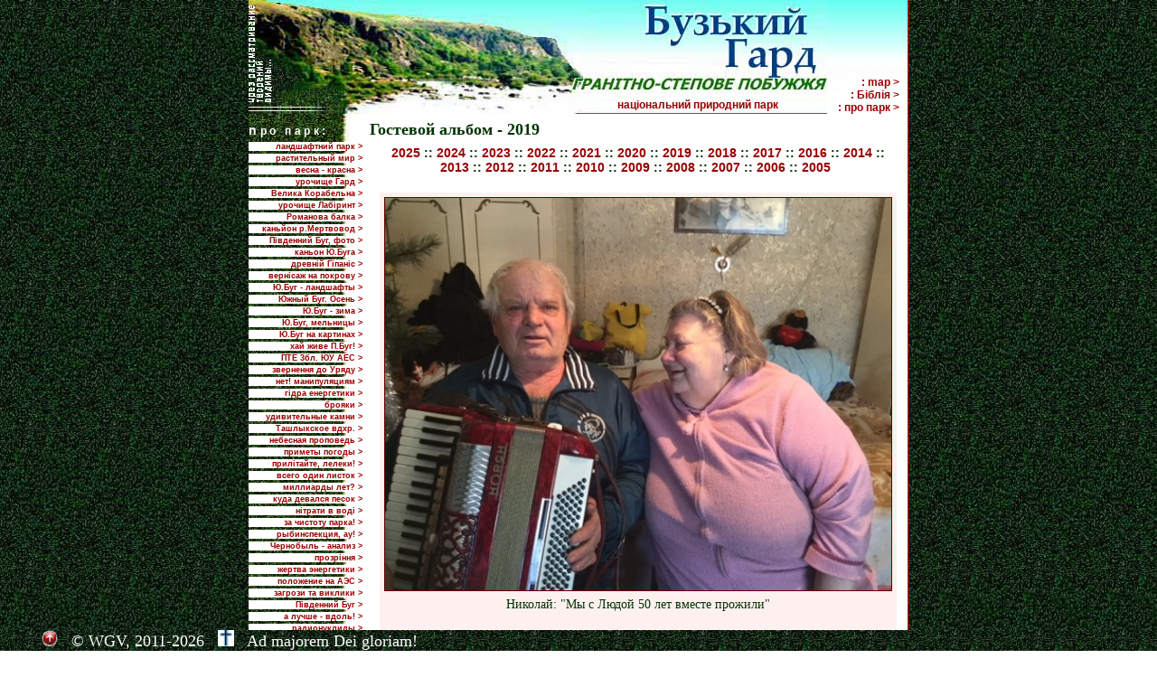

--- FILE ---
content_type: text/html
request_url: https://www.bible-for-you.org/desk/turist/g19-foto.php
body_size: 8376
content:
<!DOCTYPE HTML PUBLIC "-//W3C//DTD HTML 4.01 Transitional//EN" "http://www.w3.org/TR/html4/loose.dtd">
<html><head>
<meta content="text/html; charset='utf-8'" http-equiv="Content-Type">
<meta property="og:image" content="https://www.bible-for-you.org/desk/image/gsp/g/2016-dnepr.jpg">
<link rel="image_src" href="https://www.bible-for-you.org/desk/image/gsp/g/2016-dnepr.jpg">
<meta http-equiv="Content-Language" 
content="ru"><meta 
content="ru" name="language"><meta 
content="ru" name="locale">
<meta name="distribution" content="Global">
<meta name="rating" content="General">
<meta name="resource-type" content="document">
<meta http-equiv="Cache-Control" content="cache">
<meta http-equiv="Pragma" content="cache">
<meta name="Robots" content="index, follow">
<meta Lang="ru" name="Description" content="Гостевой альбом. фотографии">
<title>
Гостевой альбом. Лето Господне благоприятное - 2019</title>
<meta name="title" content="Гостевой альбом. Лето Господне благоприятное - 2019">
<link rel="stylesheet" type="text/css" href="../ele/11.css">
<link rel="icon" href="../image/ico3.ico">
</head>
<body marginwidth=0 marginheight=0 topmargin=0 leftmargin=0>
<center>
<!-- include logo -->
<table Border=0 CellSpacing=0 CellPadding=0 Width=730 height=126 align="center">
<tr><td>
	<table Border=0 CellSpacing=0 CellPadding=3 Width=640 height=126 BackGround="../ele/logo4.jpg" align="left">
	<tr>
		<td Width=100>
	<img src="../ele/vi3.gif" style="margin-bottom:-2px; margin-left:-5px;" align="left" alt="Чрез рассматривание творений видимы, хотя они и безмолвны">
		</td>
		<td align="right" valign="bottom" Width=528 style="font-size: 12px; font-weight: bold; font-family: Arial, Tahoma, serif; font-style: normal; text-align: right;">
	<a target="_top" href="../index.php" title=" Бузький Гард"> національний природний парк &nbsp; &nbsp; &nbsp; &nbsp; &nbsp;&nbsp; &nbsp; &nbsp;&nbsp;&nbsp;</a></td>
	</tr>
	</table>
	</td>
	<td Width=90 BackGround="../ele/neb1.jpg" align="right" valign="bottom"
	style="border-right:1px solid red; font-size: 12px; font-weight: bold; font-family: Arial, Tahoma, serif; text-align: right;">
<a href="http://wikimapia.org/10901464/uk/%D0%93%D1%80%D0%B0%D0%BD%D1%96%D1%82%D0%BD%D0%BE-%D1%81%D1%82%D0%B5%D0%BF%D0%BE%D0%B2%D0%B5-%D0%9F%D0%BE%D0%B1%D1%83%D0%B6%D0%B6%D1%8F" target="_blank" title="WIKIMAPIA">: map&nbsp;&gt;</a>&nbsp;&nbsp;&nbsp;<br>

	<a href="http://www.Bible-For-You.org/Biblio/bible-4.php" target="_blank" title="БИБЛИЯ для тебя">: Біблія &gt;</a>&nbsp;&nbsp;&nbsp;<br>

	<a href="../ele/park.php" title="home page">: про парк &gt;</a>&nbsp;&nbsp;&nbsp;
</td></tr></table>
<!--  end include logo --><table bgcolor="white" Border=0 CellSpacing=0 CellPadding=0 Width=730 style="border-right:1px solid red;">
<tr>
<td Width=130 BackGround="../ele/pugb82.jpg" style="background-repeat: repeat-y;" vAlign="top">
﻿<table Border=0 CellSpacing=0 CellPadding=0 align="right">
<tr><td valign="top"><div class="mn">
<!--  -->
<div class="te">n<small>ро парк:</small></div>
<p><a href="../kraeved/regional.php" title="Про необхідність Регіонального ландшафтного парку Гранітно-степове Побужжя">ландшафтний парк &gt;</a></p>
<p><a href="../kraeved/derk-big.php" title="Прогноз изменения растительного мира.Материалы экспертизы по Ташлыкской ГАЭС">растительный мир &gt;</a></p>
<p><a href="../redbook/vesna.php" title="История и археология">весна - красна &gt;</a></p>
<p><a href="../kraeved/gard.php" title="История и археология">урочище Гард &gt;</a></p>
<p><a href="../kraeved/kor-bigu.php" title="Фотографии">Велика Корабельна &gt;</a></p>
<p><a href="../kraeved/labirint.php" title="Фотографии">урочище Лабіринт &gt;</a></p>
<p><a href="../kraeved/roman.php" title="Легенда"> Романова балка &gt;</a></p>
<p><a href="../kraeved/petropavl.php" title="Петропавловский каньон на Мертвоводе">каньйон р.Мертвовод &gt;</a></p>
<p><a href="../kraeved/gipanis-ignatjev.php" title="Південний Буг на фото Олeксандра Ігнатьєва">Південний Буг, фото &gt;</a></p>
<!--   -->
<p><a href="../kraeved/canyon.php" title="Южный Буг на фотографиях Алeксандра Игнатьева">каньон Ю.Буга &gt;</a></p>
<p><a href="../kraeved/ignat_ev.php" title="Південний Буг на художніх світлинах Олександра Ігнатьєва">древній Гіпаніс &gt;</a></p>
<p><a href="../kraeved/ignatev-vernisazh.php" title="Вернісаж фотохудожика Олександра Ігнатьєва">вернісаж на покрову &gt;</a></p>
<p><a href="../kraeved/landshaft.php" title="Гранитно-степное Побужье">Ю.Буг - ландшафты &gt;</a></p>
<p><a href="../kraeved/autumn-foto.php" title="Фотографии">Южный Буг. Осень &gt;</a></p>
<p><a href="../kraeved/winter-foto.php" title="Фотографии">Ю.Буг - зима &gt;</a></p>
<p><a href="../kraeved/melniza.php" title="Фотографии руин">Ю.Буг, мельницы &gt;</a></p>
<p><a href="../kraeved/risunok.php" title="5 полотен самобытных художников">Ю.Буг на картинах &gt;</a></p>
<p><a href="../kraeved/gromadski-sluhannja.php" title="Громадські слухання по під'йому рівня Олександрівського вдсх до 20.7 м, виступ">хай живе П.Буг! &gt;</a></p>
<p><a href="../kraeved/no-yu-3.php" title="Громадські слухання по продовженню терміну експлуатації 3-го блоку ЮУ АЕС">ПТЕ 3бл. ЮУ АЕС &gt;</a></p>
<p><a href="../kraeved/podpisnoe.php" title="Про недопущення затоплення Олександрівського вдсх на Південному Бузі до 20.7 м">звернення до Уряду &gt;</a></p>
<p><a href="../kraeved/podlog-ot-sunpp.php" title="Показаны манипуляции ЮУ АЭС при изложение итогов общественных слушаний по подъему уровня Александровского вдхр до 20.7 м">нет! манипуляциям &gt;</a></p>
<p><a href="../kraeved/gidro-energetika.php" title="Екологічні аспекти розвитку гідроенергетики в Україні. Тези виступів та пропозиції">гідра енергетики &gt;</a></p>
<p><a href="../kraeved/brojaka.php" title="Фотографии">брояки &gt;</a></p>
<p><a href="../kraeved/petros.php" title="Выветренные скалы в ГСП - Фотографии">удивительные камни &gt;</a></p>
<p><a href="../kraeved/tashlyk.php" title="Материалы о Ташлыкском водохранилище">Ташлыкское вдхр. &gt;</a></p>
<p><a href="../kraeved/nebesa.php" title="Фотографии">небесная проповедь &gt;</a></p>
<p><a href="../kraeved/pogoda.php" title="Как предсказать погоду">приметы погоды &gt;</a></p>
<p><a href="../kraeved/aist-leleka.php" title="Научитесь у птиц небесных">прилiтайте, лелеки! &gt;</a></p>
<p><a href="../kraeved/list.php" title="Осень, листопад">всего один листок &gt;</a></p>
<p><a href="../kraeved/lalomov.php" title="Дарвинист, ты мне друг, но истина дороже...">миллиарды лет? &gt;</a></p>
<p><a href="../kraeved/pesok.php" title="Про всемирный потоп">куда девался песок &gt;</a></p>
<p><a href="../kraeved/nitrat.php" title="Звідки беруться нітрати в криницях">нітрати в воді &gt;</a></p>
<p><a href="../kraeved/plastik.php" title="Практические рекомендации">за чистоту парка! &gt;</a></p>
<p><a href="../kraeved/inspektor.php" title="Беспредел на Южном Буге">рыбинспекция, ау! &gt;</a></p>
<p><a href="../kraeved/gorbach.php" title="Анализ Чернобыльской аварии. Независимое расследование причин">Чернобыль - анализ &gt;</a></p>
<p><a href="../kraeved/prozrel.php" title="Статья О. Глушко, 1989 г, обзор">прозріння &gt;</a></p>
<p><a href="../kraeved/j-rybolow.php" title="Южный Буг - жертва энергетики">жертва энергетики &gt;</a></p>
<p><a href="../kraeved/zk_kpss.php" title="1983 г, ЦК КПУ СЕКРЕТНО сообщает в ЦК КПСС">положение на АЭС &gt;</a></p>
<p><a href="../kraeved/fedorin4ik.php" title="Загрози та виклики української екополітики, 2016 р – Сергій Федоринчик">загрози та виклики &gt;</a></p>
<p><a href="../kraeved/sud_bug.php" title="Як живеш, Пiвденний Буг?">Пiвденний Буг &gt;</a></p>
<p><a href="../kraeved/proekt.php" title="Ташлыкская ГАЭС - всенародная стройка">а лучше - вдоль! &gt;</a></p>
<p><a href="../kraeved/tritij.php" title="Содержание радионуклидов в районе расположения ЮУАЭС">радионуклиды &gt;</a></p>
<p><a href="../kraeved/bull_obr.php" title="1989 год">обращение в ВС СССР&gt;</a></p>
<p><a href="../kraeved/bulletin-3.php" title="Зеленый Мир, 1988-89 годы">инфо-бюллетени ЭА &gt;</a></p>
<p><a href="../kraeved/radiaz.php" title="15-я годовщина Чернобыльской аварии">что изменилось? &gt;</a></p>
<p><a href="../kraeved/kapitan.php" title="Памяти товарища. Некролог">капитан Сергей Жук&gt;</a></p>
<p><a href="../kraeved/shapowal.php" title="Краевед Алексей Шаповалов">краевед Шаповалов &gt;</a></p>
<p><a href="../kraeved/arxeolog.php" title="Увы, некролог...">археолог Клюшинцев&gt;</a></p>
<p><a href="../kraeved/juzhnoukrainsk.php" title="2005 г - Статистика">г.Южноукраинск &gt;</a></p>
<p><a href="../kraeved/semenovka.php" title="Історія міст і сіл УРСР, 1971">с. Семенівка &gt;</a></p>
<p><a href="../../kraeved/sip.php" title="Мансарда из SIP-панелей">енергозбереження &gt;</a></p>
<p><a href="../kraeved/reklama.php" title="Реклама сайта в Петропавловском каньоне">самореклама &gt;</a></p>
<p><a href="../kraeved/melniza-dobrovolskogo.php" title="История и фотографии">млин Добровольського &gt;</a></p>
<p><a href="../kraeved/sosnovskij.php" title="Г.Сосновский, В.Білодід про історію національного парку Бузький Гард">історія національного парку &gt;</a></p>
<div class="te" title="Червона книга України">
r<small>edbook:</small>
</div>
<p><a href="../redbook/aurinia_saxatilis.php" title="Авринія скельна в національному парку Бузький гард">авринія скельна &gt;</a></p>
<p><a href="../redbook/moehringia.php" title="Мерингія бузька в національному парку Бузький гард">мерингія бузька &gt;</a></p>
<p><a href="../redbook/crocus-reticulatus.php" title="Шафран сітчастий в національному парку Бузький Гард, фото">шафран сітчатий &gt;</a></p>
<p><a href="../redbook/prolisok.php" title="Проліски - первоцвіти в Дубовій Балкі">проліски &gt;</a></p>
<p><a href="../redbook/redbook.php" title="58 видов">з Червоної Книги &gt;</a></p>
<p><a href="../redbook/pervozwet.php" title="Весна. Первоцветы">залишіть квіти Землі &gt;</a></p>
<p><a href="../redbook/coryda-big.php" title="Фото - Рідкісні види рослин">первоцвіти - ряст &gt;</a></p>
<p><a href="../redbook/fritillaria.php" title="Рідкісні види рослин з Червоної книги">рябчик руський &gt;</a></p>
<p><a href="../redbook/iris.php" title="Рідкісні види рослин з Червоної книги">півники понтичні &gt;</a></p>
<p><a href="../redbook/iris-pseudacorus.php" title="рослини Півдня України">півники болотяні &gt;</a></p>
<p><a href="../redbook/smilka.php" title="Рослини з національного парку Бузький Гард">смілка липка &gt;</a></p>
<p><a href="../redbook/smilka-Silene-hypanica-Klok.php" title="Рідкісні види рослин з Червоної книги">смілка бузька &gt;</a></p>
<p><a href="../redbook/dianthus.php" title="Рідкісні види рослин з Червоної книги">гвоздика бузька &gt;</a></p>
<p><a href="../redbook/tulipa-ua.php" title="Рідкісні види рослин з Червоної книги">тюльпан бузький &gt;</a></p>
<p><a href="../redbook/adonis-u.php" title="Фото из Гранитно-степного Побужья">горицвіт &gt;</a></p>
<p><a href="../redbook/flora.php" title="Ландшафтный парк">флора, фото &gt;</a></p>
<p><a href="../redbook/salvia-nutans.php" title="Лікарські рослини Гранітно-степового Побужжя">шавлія похила &gt;</a></p>
<p><a href="../redbook/pulsatila.php" title="Рідкісні види рослин з Червоної книги">сон-трава &gt;</a></p>
<p><a href="../redbook/montanum.php" title="Рідкісні види рослин">молодило гірське &gt;</a></p>
<p><a href="../redbook/mox-big.php" title="Фотографии">мох та лишайники &gt;</a></p>
<p><a href="../redbook/komaxa-foto.php" title="Ландшафтный парк">насекомые, Ю. Буг &gt;</a></p>
<p><a href="../redbook/scolopendra.php" title="Фотография">сколопендра &gt;</a></p>
<p><a href="../redbook/fauna.php" title="Ландшафтный парк">ихтиофауна Ю. Буга &gt;</a></p>
<p><a href="../redbook/fishe.php" title="Сторінками Червоної книги. Риби">останні з вусачів &gt;</a></p>
<p><a href="../redbook/paporotnik.php" title="Гранітно-степове Побужжя">папороті &gt;</a></p>
<p><a href="../redbook/elaphe.php" title="популяция эскулапового полоза в гранитно-степном Побужье">эскулаповый полоз &gt;</a></p>
<p><a href="../redbook/crataegus.php" title="Фотографии">боярышник &gt;</a></p>
<p><a href="../redbook/cotinus-b.php" title="Декоративеый кустарник">скумпия &gt;</a></p>
<p><a href="../redbook/polun_u.php" title="Летний этюд. ГСП">полуниці &gt;</a></p>
<p><a href="../redbook/amarant.php" title="Хлеб инков">амарант &gt;</a></p>
<p><a href="../redbook/air-acorus_calamus.php" title="лечебная трава, многолетнее травянистое растение">аїр болотний &gt;</a></p>
<div class="te" title="Оригінальні та маловідомі факти">i<small>сторія:</small></div>
<p><a href="../memori/kozak.php" target="_self" title="Исторія козацтва за 1785-1817 рр">бузькі козаки &gt;</a></p>
<p><a href="../memori/gard-1734.php" title="Козацтво на Півдні України, реферат" target="_self">Бугогардова паланка &gt;</a></p>
<p><a href="../memori/bim.php" target="_self" title="Сімейні мемуари XVIII-XIX ст.">хлібороби &gt;</a></p>
<p><a href="../memori/bla_pla.php" target="_self" title="История Украины в воспоминаниях">блаженны плачущие &gt;</a></p>
<p><a href="../memori/bif.php" target="_self" title="Досье N 6490">узник совести - 6490 &gt;</a></p>
<p><a href="../memori/okkupant.php" title="Оккупация Николаевской обл. 1941-1944 гг. Справка" target="_self">оккупация, 1941-44 &gt;</a></p>
<p><a href="../memori/bogdanovka.php" target="_self" title="про холокост, памятники и память">Богдановка &gt;</a></p>
<p><a href="../memori/bogdan-spr.php" target="_self" title="Справка из партархива"> подпольщики &gt;</a></p>
<p><a href="../memori/bog-jude.php" target="_self" title="Цитати з історичних досліджень">Богданівка. Трагедія &gt;</a></p>
<p><a href="../memori/partizan.php" title="Невідома новітня історія 1942-1943" target="_self">'партизанська іскра' &gt;</a></p>
<p><a href="../memori/bratskoe.php" target="_self" title="Справка 1941-1944 гг">Братское подполье &gt;</a></p>
<p><a href="../memori/kovalevka.php" target="_self" title="Неизвестная история 1944 г">Ковалевка, плацдарм &gt;</a></p>
<p><a href="../memori/put.php" title="Бойовий шлях частин по Миколаївщині" target="_self">визволителі, 1944 &gt;</a></p>
<p><a href="../memori/memorial.php" target="_self" title="Роздуми біля меморіалу">біля меморіалу &gt;</a></p>
<p><a href="../memori/museum.php" title="Южноукраїнськ" target="_self">меморіал - комплекс &gt;</a></p>
<!--  -->
<div class="te" title="Мандри без кордонів">n<small>одорожі:</small></div>
<p><a href="../turist/turizm.php" target="_self" title="Туризм в каньйоне Ю.Буга">сельский туризм &gt;</a></p>
<p><a href="../turist/extreme.php" title="Дыхни-Ауш, Кавказ">экстрим - туризм &gt;</a></p>
<p><a href="../turist/extreme-log.php" title="Дневник. Лыжный поход, 1980">приполярный Урал &gt;</a></p>
<p><a href="../turist/extreme-ural.php" title="Зимнее восхождение на г. Народа, 1880 м">зимнее восхождение &gt;</a></p>
<p><a href="../turist/filin.php" title="В.Филин: В горы со страховкой">спортивный туризм &gt;</a></p>
<p><a href="../turist/skalolaz.php" title="Скалолазы в каньоне Южного Буга">скалолазы &gt;</a></p>
<p><a href="../turist/nikolaj.php" title="Рассказы бывалого туриста, чемпиона СССР 1979 г">Николай Мещеряков &gt;</a></p>
<p><a href="../turist/gozak.php" title="Западный Кавказ">Шецквара &gt;</a></p>
<p><a href="../turist/slalom.php" title="Экстремальный спорт">слалом на Ю.Буге &gt;</a></p>
<p><a href="../turist/snow.php" title="Случай в водном походе">через 10 минут &gt;</a></p>
<p><a href="../turist/pelag_ua.php" target="_self" title="Досвід сучасного паломника"> до другого пришестя &gt;</a></p>
<p><a href="../turist/dar.php" target="_self" title="Благословение Господне">благословение &gt;</a></p>
<p><a href="../turist/g18-foto.php" title="Сельский туризм">гостевой альбом &gt;</a></p>
<p><a href="../turist/hand-fishing16.php" title="hand Fishing на Южном Буге">ловим руками &gt;</a></p>
<p><a href="../turist/manual-fishing.php" title="О работе ингульской секции мануального фишинга. Годовой отчет">manual fishing &gt;</a></p>
<p><a href="../turist/manual-fishing-vlasenko.php" title="Опыт мануального фишинга от Александра Власенко">m.f. от А.Власенко &gt;</a></p>
<p><a href="../turist/manual-fishing-gr.php" title="Углубление темы мануального фишинга">новые грани m.f. &gt;</a></p>
 <p><a href="../turist/doroga.php" title="Великий почин. Боротьба з комунізмом">ех, дороги... &gt;</a></p>
<div class="te" title="Актуальні коментарі до деяких подій">n<small>олітика:</small></div>
<p><a target="_self" href="../polit/leben-desk.php" title="Вопрос номер один">смысл жизни &gt;</a></p>
<p><a target="_self" href="http://www.Bible-For-You.org/Publizist/russkij-mir.php" title="Что принес русский мир на украинскую землю, фоторепортаж">русскій мір &gt;</a></p>
<p><a target="_self" href="../polit/putin.php" title="анализ душевного состояния на основании Библии">феномен путина &gt;</a></p>
<p><a target="_self" href="../polit/pereworot.php" title="Настоящие причины российской агрессии">горе старшего брата &gt;</a></p>
<p><a target="_self" href="../polit/krym.php" title="Операция 'Прикрытие'">крымнаш &gt;</a></p>
<p><a target="_self" href="../polit/lenin.php" title="Декоммунизация Украины, 2013-2016 гг">"ленин с нами" &gt;</a></p>
<p><a target="_self" href="../polit/konstyt.php" title="Чему учит Коран (на укр. языке)">свобода совісті &gt;</a></p>
<p><a target="_self" href="../polit/nesav.php" title="10 лет зависимости и независимости Украины">незалежність &gt;</a></p>
<p><a target="_self" href="../polit/krisis.php" title="Кризис западной демократии">кризис демократии &gt;</a></p>
<p><a target="_self" href="../polit/konflikt.php" title="Глобальная проблема">конфлікт цивілізацій &gt;</a></p>
<p><a target="_self" href="../polit/islam.php" title="Теракти 11 вересня. Абдула аль Арабай">спасіння Америки &gt;</a></p>
<p><a target="_self" href="../polit/fermer.php" title="Бесплатно">національне багатство&gt;</a></p>
<p><a target="_self" href="../polit/police.php" title="Украинский вариант">електричний стілець &gt;</a></p>
<p><a target="_self" href="../polit/ban.php" title="К выборам президента - 2004">нова економіка &gt;</a></p>
<p><a target="_self" href="../polit/domanevka.php" title="Николаевщина">разруха на полях &gt;</a></p>
<p><a target="_self" href="../polit/kudaidem.php" title="Ориeнтиры">куда идти &gt;</a></p>
<p><a target="_self" href="../polit/revolution.php" title="Оранжевые Хроники - 2004">про революцию &gt;</a></p>
<p><a target="_self" href="../polit/namet.php" title="Останній день революції">останній день &gt;</a></p>
<p><a target="_self" href="../polit/november.php" title="Обзор революционных событий">уроки ноября &gt;</a></p>
<p><a target="_self" href="../polit/minsk.php" title="Дневник из Минска">полонез Огинского &gt;</a></p>
<p><a target="_self" href="../polit/banda.php" title="Разборки. Ничейный город Южноукраинск"> ничейный город &gt;</a></p>
<p><a target="_self" href="../polit/brief.php" title="Наказывать или исправлять контингент?">только "В" &gt;</a></p>
<p><a target="_self" href="../polit/zelina.php" title="наша история">уроки целины  &gt;</a></p>
</div>
</td></tr></table></td>
<td Width=600 vAlign="top">
<h1>
Гостевой альбом - 2019</h1>
<h3 style="text-align:center; font-size: 14px;font-family:Arial, Helvetica,Verdana, sans-serif;">
﻿<a href="g25-foto.php" target="_self">2025</a> :: <a href="g24-foto.php" target="_self">2024</a> :: <a href="g23-foto.php" target="_self">2023</a> :: <a href="g22-foto.php" target="_self">2022</a> :: <a href="g21-foto.php" target="_self">2021</a> :: <a href="g20-foto.php" target="_self">2020</a> :: <a href="g19-foto.php" target="_self">2019</a> :: <a href="g18-foto.php" target="_self">2018</a> :: <a href="g17-foto.php" target="_self">2017</a> :: <a href="g16-foto.php" target="_self">2016</a> :: <a href="g14-foto.php" target="_self">2014</a> :: <br /><a href="g13-foto.php" target="_self">2013</a> :: <a href="g12-foto.php" target="_self">2012</a> :: <a href="g11-foto.php" target="_self">2011</a> :: <a href="g10-foto.php" target="_self">2010</a> :: <a href="gast-foto.php" target="_self">2009</a> :: <a href="ga8-foto.php" target="_self">2008</a> :: <a href="ga7-foto.php" target="_self">2007</a> :: <a href="ga6-foto.php" target="_self">2006</a> :: <a href="ga5-foto.php" target="_self">2005</a>  <br><br>
<!--        -->
</h3>
<div class="tx">
<!-- -->
<div align="center"><img class="kov" src="../image/gsp/g/2019a1.jpg" border=1 VSPACE=4 alt="Мы с Людой 50 лет вместе прожили">
<div class="fo">
Николай: "Мы с Людой 50 лет вместе прожили"
</div>
</div><br>
<div align="center"><img class="kov" src="../image/gsp/g/2019a2.jpg" border=1 VSPACE=4 alt="Старые университетские друзья">
<div class="fo">
Старые университетские друзья.
</div>
</div><br>
<div align="center"><img class="kov" src="../image/gsp/g/2019a3.jpg" border=1 VSPACE=4 alt="Дядьки на заслуженому відпочинку">
<div class="fo">
Дядьки на заслуженому відпочинку
</div>
</div><br>
<h3 style="text-align:center; font-size: 14px;font-family:Arial, Helvetica,Verdana, sans-serif;">
<img border=0 src="../ele/1blk.gif" width="90%" height=1 alt=""><br><br>
Літо 2019 р. від Різдва Христового та інші роки...</b><br><br>
﻿<a href="g25-foto.php" target="_self">2025</a> :: <a href="g24-foto.php" target="_self">2024</a> :: <a href="g23-foto.php" target="_self">2023</a> :: <a href="g22-foto.php" target="_self">2022</a> :: <a href="g21-foto.php" target="_self">2021</a> :: <a href="g20-foto.php" target="_self">2020</a> :: <a href="g19-foto.php" target="_self">2019</a> :: <a href="g18-foto.php" target="_self">2018</a> :: <a href="g17-foto.php" target="_self">2017</a> :: <a href="g16-foto.php" target="_self">2016</a> :: <a href="g14-foto.php" target="_self">2014</a> :: <br /><a href="g13-foto.php" target="_self">2013</a> :: <a href="g12-foto.php" target="_self">2012</a> :: <a href="g11-foto.php" target="_self">2011</a> :: <a href="g10-foto.php" target="_self">2010</a> :: <a href="gast-foto.php" target="_self">2009</a> :: <a href="ga8-foto.php" target="_self">2008</a> :: <a href="ga7-foto.php" target="_self">2007</a> :: <a href="ga6-foto.php" target="_self">2006</a> :: <a href="ga5-foto.php" target="_self">2005</a>  <br><br>
<!--        -->
<img border=0 src="../ele/1blk.gif" width="90%" height=1 alt=""><br>
</h3>
<br>
<p class="data">
http://www.bible-for-you.org/desk/turist/g19-foto.php
</p>
</td></tr></table></center>
﻿<div id="footer"   style="text-indent: 2em; margin-top: 3px; font-weight: normal; font-size: 18px" >&nbsp; <a href="javascript:window.scrollTo(0, 0)">
<img border=0 src="../image/ico/topnav.gif" height="18px" width="18px" alt="top"></a>
&nbsp; &copy; 
<a style="color:white;" title="Send EM" href="javascript:namylo('bible4u.ua',15,'Бузький гард');">WGV</a>, 2011-2026 &nbsp; <a href="../../../index.htm" target="_blank" title="Bible-For-You">
<img border=0 src="../image/ico3.ico" alt="site БИБЛИЯ ДЛЯ ТЕБЯ" height="18px"></a> &nbsp;   Ad majorem Dei gloriam! &nbsp;  
<!--   <div class="share42init" style="margin-top: 12px; text-align: right;"></div>
<script type="text/javascript" src="share42.js"></script>-->
</div>       
</body>
</html>

--- FILE ---
content_type: text/css
request_url: https://www.bible-for-you.org/desk/ele/11.css
body_size: 1972
content:
A:link    { color: #990000; text-decoration : none; } 
A:visited { color: #990000; text-decoration : none; }
A:hover   { color: #cc0033; text-decoration : underline; background-color: none;}
A:active  { color: #003300;}

body {margin-bottom: 1.5em;background-image: url("pugmox.jpg");}

#footer {position: fixed; z-index: 10; bottom: 0; margin: 0px; font-size: 14px; color:white; background-image: url("pugmox.jpg");width:100%;}
/* z-index: ���� ������� ��������� ������ ���� � �������� ���� ������� �������� position: relative, absolute ��� fixed

.share42init {padding-right: 20px;} */

	p  { margin-top:1px; margin-bottom:3px; background-color: #ffffff; margin-right: 1px;}
 	h1  {color: #003300; text-align: left; font-family: 'Times New Roman', Verdana, serif; font-size: 18px;  text-indent: 0.4em; margin-top: 7px;margin-bottom: 4px;}
	h2  {color: #003300; text-align: left; font-family: Arial,Tahoma; font-size: 15px;  text-indent: 0.8em; margin-top: 7px;margin-bottom: 4px;}
	h3  {color: #003300; text-align: left; font-family: 'Times New Roman', Verdana, serif; font-size: 16px;  text-indent: 0.4em; margin-top: 7px;margin-bottom: 4px;}
	h4  {margin-top: 10px;margin-bottom: 6px;}

	.koval { font-family: Tahoma, Arial, sans-serif, serif; font-weight: bold; font-size: 14px; color: #003300;  margin-top: 8px; margin-bottom: 3px;}
	.te {font-size: 14px; font-family: Arial,Tahoma; letter-spacing: 0.25em; color: white; font-weight: bold; text-align: left; margin-top: 10px; margin-bottom: 5px;}
	.mn { font: bold 9px Verdana, Tahoma, Verdana, sans-serif;	 text-align: right;}
	.tx {font-family: 'Times New Roman', Verdana, serif;  font-size: 16px; text-align: left; margin-left: 18px; margin-right: 12px; background-color: #fff0f0; color: #003300; padding:5px;}
	.tx .z, .z {margin-left: 18px; margin-top: 5px; font-size: 14px; color: #330000; background-color:#fefefe; padding:5px; border:1px dashed black;}
	.data {text-align: right; margin-right: 17px; font-style: italic; color: #330000; font-size: 11px;font-family: Tahoma, Arial, sans-serif;}
	.foto {text-align: right; margin-right: 17px; margin-top: 12px; font-style: italic; color: #330000; font-size: 11px;font-family: Tahoma, Arial, sans-serif;}
	.datac {text-align: center; margin-right: 17px; font-style: italic; color: #330000; font-size: 13px;font-family: Tahoma, Arial, sans-serif;}
	
	.fo { font-family :'Times New Roman', Verdana, Garamond; font-size : 14px; margin-top: 7px; color: #003300; text-align: center;margin-bottom: 14px; font-weight:normal;}
		.lin		{text-align: left; font-size: 12px; color:#660000; font-family: 'Times New Roman', sans-serif, serif, Arial; margin-top: 8px;}
	table.red {width: 560px;}
	.red		{background-color: #FFCCCC; font-family: "tahoma, Verdana, Helvetica, Arial, sans-serif"; font-size:13px; font-weight: normal;}
	.red td	{border: 1px solid white; }
	.ep { font-size: 13px; font-style: italic;color: #003300; font-weight: bold; text-align: right; padding:6px; font-family: 'Times New Roman', sans-serif, serif, Arial;}
	p.bl { margin-top:8px;margin-bottom: 2px; text-indent: 1.0em; color: #003300; font-size: 14px;  font-family: Times New Roman, Verdana, Arial, sans-serif, serif; font-weight: bold; text-align: left;}
	img.kov {display:block; margin: 0 auto; border:1px solid #660000; width: 560px;}
	img.flag {margin-right:17px; width: 24px; height: 14px; border: 0;}
	img.os {display: block;margin-top:7px;margin-bottom: 10px; border:1px solid #660000; width:408px;}
	img.s {  margin: 14px; height: 350px; border-style: inset; border-width: 7px;        border-color: #b00000;}
	img.m {  margin: 14px; height: 250px; border-style: inset; border-width: 7px;        border-color: #b00000;}
	img.h { margin: 14px; width: 550px; border-style: inset; border-width: 7px;        border-color: #b00000;}
	img.v { margin: 14px; border-style: inset; border-width: 7px; border-color: #b00000; }
	img.w { margin: 7px; border: 8px inset #4169E1; }
	div.ar { border: 1px dashed red; font-family: Tahoma, Arial, sans-serif, serif; text-align: left; font-weight: bold; font-size: 11px; margin-left: 45px; padding:4pt; background: #ffffff url(""); color: #666666;}
	div.ma { font-size: 13px;}
	div.g { font-style: italic; font-weight: bold; font-size: 10px; margin-top: 2px; margin-bottom: -2px;color:#336699;}

/*  cnter img explorer
	.pod {font-family: 'Times New Roman', Verdana, serif; font-size: 15px; color: #003300; margin-top: -4px;}
	.me {font-family: 'Times New Roman', Verdana, serif; font-size: 13px; text-align: right;  margin-top: 4px; font-style: italic; color: #003300; margin-right: 20px;}
	.d { text-indent: 1.5em; font-family: 'Times New Roman', Verdana, serif;
          color: #003300;  text-align: left; font-size: 14px; margin-top: 7px;margin-bottom: -2px;}
	.t { text-indent: 1em;  color: #663300; font-size: 14px;
        font-family: 'Times New Roman', Verdana, Arial, cursive, fantasy, sans-serif; text-align: left; background-color: #ffffcc;}
	.stix {  color: #663300; font-size: 12px; padding:10px;
        font-family: Arial, 'Times New Roman', Verdana, cursive, fantasy, sans-serif;  background-color: #ffffff;margin-left: 15px;margin-right:15px;}
	h4  {color: #003300; text-align: left; font-family: Arial, Verdana, serif; font-size: 14px;  text-indent: 0.4em; margin-top: 10px; margin-bottom: -2px;}
	h5  {color: #003300; text-align: center; font-family: Arial, Verdana, serif; font-size: 14px;  margin-top: 20px; margin-bottom: 8px;}
	.si { font-family: Tahoma, Arial, serif;font-size: 11px; font-weight: bold; color: white;
        text-align: left;}
	.n { font-family: Tahoma, Arial, sans-serif, serif;
        text-align: center;   font-weight: bold;  font-size: 11px; color: white;    }
	.co {font-family: 'Times New Roman', Verdana, serif; font-size: 14px;  text-align: center; color: #990000; margin-top: 4px; margin-bottom: 14px; font-weight: bold;}
	.men {font-family: Arial, serif; text-align: font-size: 11px; font-weight: bold; }
	.comm {font-family: Tahoma, Verdana, serif; font-size: 15px; text-align: center; margin-top: 14px;}
	img {border-style: inset; border-width: 2px;  border-color: #FFFF33;}
*/
/*img.xxxx { margin: 14px; width: 90px; border-style: inset;*/
/* none ������� �����������. � ���������� ����������� �������� �������� 
'border-width' ����� ����� ����. 
hidden ������� �������� 'none', �� ����������� �������� ���������� ���������� ����� ���������, ������������� ��� ��������� �������.
dotted ������� ������������ ���������� ������.
dashed ������� ������������ �����-���������� ������.
solid ������� ������������ �������� ������.
double ������� ������������ ����� ������������ �������. ����� �������� ������ ���� ����� � ���������� ����� ���� ����� �������� �������� 'border-width'.
groove ������� ������������ ���������� ������.
ridge �������������� �������� 'groove': ������� ������������ �������� ������.
inset ���� ���� �������� ��� �� ����������.
outset �������������� ������� 'inset': ���� ���� �������� ��� �� ��������.
*/
